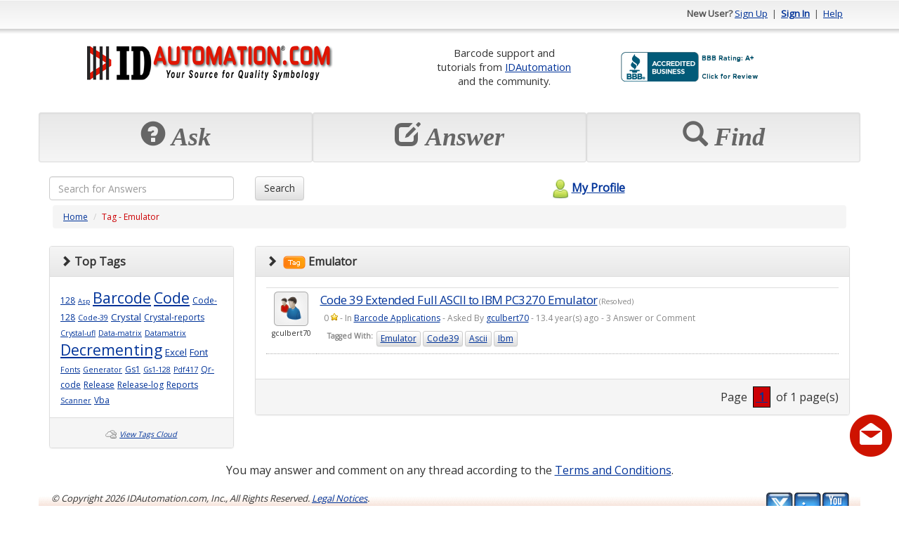

--- FILE ---
content_type: text/html; charset=utf-8
request_url: https://support.idautomation.com/tag/Emulator
body_size: 22098
content:
<!DOCTYPE html PUBLIC "-//W3C//DTD XHTML 1.0 Transitional//EN" "http://www.w3.org/TR/xhtml1/DTD/xhtml1-transitional.dtd"><html>

<head>
    <meta charset="utf-8">
    <meta http-equiv="X-UA-Compatible" content="IE=edge">
    <meta name="viewport" content="width=device-width, initial-scale=1">
    <meta http-equiv="X-UA-Compatible" content="IE=EmulateIE7" />
    <title>Emulator (1 questions, 3491 views) - IDAutomation Barcode Support Forum</title><meta name="description" content="Emulator (1 questions, 3491 views) - IDAutomation Barcode Support Forum" /><meta content="text/html; charset=utf-8" http-equiv="Content-Type" /><link href="/themes/theme_b.css" media="screen" rel="stylesheet" type="text/css" />
<link href="https://ajax.googleapis.com/ajax/libs/dojo/1.4/dijit/themes/tundra/tundra.css" media="screen" rel="stylesheet" type="text/css" />	<!--Favicon -->
	<link rel="icon" type="image/png" href="https://support.idautomation.com/images/favicon/idautomation.com.png">
	<!-- Latest compiled and minified CSS -->
	<link rel="stylesheet" href="https://maxcdn.bootstrapcdn.com/bootstrap/3.3.7/css/bootstrap.min.css" integrity="sha384-BVYiiSIFeK1dGmJRAkycuHAHRg32OmUcww7on3RYdg4Va+PmSTsz/K68vbdEjh4u" crossorigin="anonymous">
	<!-- Optional theme -->
	<link rel="stylesheet" href="https://maxcdn.bootstrapcdn.com/bootstrap/3.3.7/css/bootstrap-theme.min.css" integrity="sha384-rHyoN1iRsVXV4nD0JutlnGaslCJuC7uwjduW9SVrLvRYooPp2bWYgmgJQIXwl/Sp" crossorigin="anonymous">
    <!-- jQuery (necessary for Bootstrap's JavaScript plugins) -->
  <script src="https://ajax.googleapis.com/ajax/libs/jquery/1.12.4/jquery.min.js"></script>	
	<!-- Latest compiled and minified JavaScript -->
	<script src="https://maxcdn.bootstrapcdn.com/bootstrap/3.3.7/js/bootstrap.min.js" integrity="sha384-Tc5IQib027qvyjSMfHjOMaLkfuWVxZxUPnCJA7l2mCWNIpG9mGCD8wGNIcPD7Txa" crossorigin="anonymous"></script>	
	<script type="text/javascript" src="/scripts/mootools.js"></script>
<script type="text/javascript" src="/scripts/default.js"></script><script src="https://ajax.googleapis.com/ajax/libs/dojo/1.6.2/dojo/dojo.xd.js" djConfig="parseOnLoad:true"></script>	
	<script>
	window.onload = function(){ 
		$('[data-toggle="tooltip"]').tooltip(); 
    }
	</script>
      
    <script type="text/javascript"> 
        window.onload = function(){
            new SmoothScroll();
                    }
    </script>    
        
      
</head>

<body class="tundra">
<div class="container" id="maincontainer">
    <script type="text/javascript" src="/scripts/tooltip/wz_tooltip.js"></script>
				
				<div class="row" id="topheader" style="height: 50px;">
	            	<div class="col-sm-6 hidden-xs">
																													           		</div>
					<div class="col-sm-6 col-xs-12 text-right">					
															<strong>New User?</strong> 
								<a href="/register">Sign Up</a> 
								&nbsp;|&nbsp; <a href="/login"><strong>Sign In</strong></a> 
								&nbsp;|&nbsp; <a href="/help">Help</a>
												</div>
	      </div>
				<!-- Logo and placehoder1 -->
        <div style="padding-top: 10px;padding-bottom: 10px;" >
          <div class="row" >
            <div class="col-sm-5 col-xs-12 text-center">
              <!-- start# logo code -->
              <div class="text-center">
                <table class="table table-condensed table-borderless"><tr><td  align="center"><a href="https://www.idautomation.com/">
<img class="img-responsive" src="https://support.idautomation.com/images/idautomation/Forum-IDAutomation-Logo.png" alt="IDAutomation Logo" height="49" /> </a><link rel="SHORTCUT ICON" href="https://www.idautomation.com/idautomation.com.ico"></td></tr></table>              </div>
              <!-- end# logo code -->
            </div>
                          <div class="col-sm-7 col-xs-12 text-center">
                <table class="table table-condensed table-borderless"><tr>
<td style="font-size:11pt; vertical-align:middle" align="center">
Barcode support and<br>
tutorials from <a href="https://www.idautomation.com/">
IDAutomation</a> <br>and 
the community.</td>
<td style="vertical-align:middle">
<a title="Click for the Business Review of IDAutomation.com, Inc., a Computers Hardware, Software & Services in Tampa FL" href="https://www.bbb.org/west-florida/business-reviews/computers-hardware-software-and-services/idautomationcom-in-tampa-fl-62002911#sealclick"><img class="img-responsive" alt="Click for the BBB Business Review of this Computers Hardware, Software & Services in Tampa FL" style="border: 0;" src="https://support.idautomation.com/images/idautomation/bbb.png" /></a>
</tr>
</table><!-- BEGIN ProvideSupport.com Graphics Chat Button Code -->
<div id="cigPUP" style="z-index:100;position:absolute"></div><div id="scgPUP" style="display:inline;position:fixed;z-index:9999;top:10%;right:0%;"></div><div id="sdgPUP" style="display:none"></div><script type="text/javascript">var segPUP=document.createElement("script");segPUP.type="text/javascript";var segPUPs=(location.protocol.indexOf("https")==0?"https":"http")+"://image.providesupport.com/js/02ta1yhiux4hm0a00dce563roo/safe-standard.js?ps_h=gPUP&ps_t="+new Date().getTime();setTimeout("segPUP.src=segPUPs;document.getElementById('sdgPUP').appendChild(segPUP)",1)</script><noscript><div style="display:inline"><a href="http://www.providesupport.com?messenger=02ta1yhiux4hm0a00dce563roo">Live Customer Service</a></div></noscript>
<!-- END ProvideSupport.com Graphics Chat Button Code -->              </div>
                      </div>
        </div>
				<!-- End -->
				
				<!-- Three top boxes -->
				<div class="row" >
					<div class="col-xs-4 well well-sm">
						<div class="botheaderpanel" action="askquestion">
              <div class="text-center">
                <span class="displaytext hidden-sm hidden-md hidden-lg" style="font-size: 20px;"><span class="glyphicon glyphicon-question-sign"></span>&nbsp;Ask</span>
                <span class="displaytext hidden-xs" style="font-size: 36px;"><span class="glyphicon glyphicon-question-sign"></span>&nbsp;Ask</span>
              </div>
													</div>
					</div>
          
					<div class="col-xs-4 well well-sm">
						<div class="botheaderpanel" action="answerquestion">
							<div id="answerimg"></div>            					
							<div class="text-center">
                <span class="displaytext hidden-sm hidden-md hidden-lg" style="font-size: 20px;"><span class="glyphicon glyphicon-edit"></span>&nbsp;Answer</span>
                <span class="displaytext hidden-xs" style="font-size: 36px;"><span class="glyphicon glyphicon-edit"></span>&nbsp;Answer</span>
              </div>
													</div>
					</div>
          
					<div class="col-xs-4 well well-sm">
            <div class="botheaderpanel" action="discover">
              <div id="discoverimg"></div>            					
              <div class="text-center">
                <span class="displaytext hidden-sm hidden-md hidden-lg" style="font-size: 20px;"><span class="glyphicon glyphicon-search"></span>&nbsp;Find</span>
                <span class="displaytext hidden-xs" style="font-size: 36px;"><span class="glyphicon glyphicon-search"></span>&nbsp;Find</span>
              </div>
                          </div>
					</div>
				
				</div>
				<!-- End -->

	      <script type="text/javascript">
				<!--
					$$('div.botheaderpanel').each(function(el){
						el.addEvent('click', function(){
							switch($(this).getProperty('action')){
								case 'askquestion' : {
																		location.href = "/login/resumeurl/%252Fask";
																		break;
								}
								case 'answerquestion' : {
																		//updated the answerquestion to default to the answer question tab using 'show' => 'open' brj 1/31/2012
									location.href = '/category/All+Categories/0/open';
									break;
								}
								case 'discover' : {
									location.href = '/category/All+Categories/0';
									break;
								}
							}
						});
					});
									//-->
	            </script>                
			
			  <form id="searchfrm" method="get" class="form-inline" action="/search">
					<div class="row">
				<div class="col-xs-9 col-sm-3 text-left">
				  <input  type="text" class="form-control" style="width:100% !important;" name="searchcriteria" maxlength="255" placeholder="Search for Answers">
				</div>

				<div class="col-xs-3 col-sm-3 text-left">
				  <button type="submit" class="btn btn-default">Search</button>
				</div>
						<div class="col-xs-4 text-center hidden-xs">
							<a id="myprofilelink" href="/login">
																								<img alt="" src="/themes/theme_b/myprofilelogo.png" border="0" style="vertical-align: middle; padding-bottom: 3px;" />My Profile							</a>				
						</div>
					</div>
			  </form>  		
	        <div class="row">
				<div class="col-lg-12">
					<div id="navpanel">
  <ol class="breadcrumb">
    <li><a href="/">Home</a></li>
    <li><span class="pagetitle">Tag - Emulator</span></li>
  </ol>
</div>

<div class="row">
  <div class="col-md-3 hidden-sm hidden-xs">
    <!-- Tags -->
    <div class="panel panel-default">
      <div class="panel-heading"><i class="glyphicon glyphicon-chevron-right"></i>&nbsp;<b>Top Tags</b></div>
      <div class="panel-body">
                                       
                        <a href="/tag/128" style="font-size: 9pt;">128</a>
                        <a href="/tag/Asp" style="font-size: 7pt;">Asp</a>
                        <a href="/tag/Barcode" style="font-size: 16pt;">Barcode</a>
                        <a href="/tag/Code" style="font-size: 16pt;">Code</a>
                        <a href="/tag/Code-128" style="font-size: 9pt;">Code-128</a>
                        <a href="/tag/Code-39" style="font-size: 8pt;">Code-39</a>
                        <a href="/tag/Crystal" style="font-size: 10pt;">Crystal</a>
                        <a href="/tag/Crystal-reports" style="font-size: 9pt;">Crystal-reports</a>
                        <a href="/tag/Crystal-ufl" style="font-size: 8pt;">Crystal-ufl</a>
                        <a href="/tag/Data-matrix" style="font-size: 8pt;">Data-matrix</a>
                        <a href="/tag/Datamatrix" style="font-size: 8pt;">Datamatrix</a>
                        <a href="/tag/Decrementing" style="font-size: 16pt;">Decrementing</a>
                        <a href="/tag/Excel" style="font-size: 10pt;">Excel</a>
                        <a href="/tag/Font" style="font-size: 10pt;">Font</a>
                        <a href="/tag/Fonts" style="font-size: 8pt;">Fonts</a>
                        <a href="/tag/Generator" style="font-size: 8pt;">Generator</a>
                        <a href="/tag/Gs1" style="font-size: 9pt;">Gs1</a>
                        <a href="/tag/Gs1-128" style="font-size: 8pt;">Gs1-128</a>
                        <a href="/tag/Pdf417" style="font-size: 8pt;">Pdf417</a>
                        <a href="/tag/Qr-code" style="font-size: 9pt;">Qr-code</a>
                        <a href="/tag/Release" style="font-size: 9pt;">Release</a>
                        <a href="/tag/Release-log" style="font-size: 9pt;">Release-log</a>
                        <a href="/tag/Reports" style="font-size: 9pt;">Reports</a>
                        <a href="/tag/Scanner" style="font-size: 8pt;">Scanner</a>
                        <a href="/tag/Vba" style="font-size: 9pt;">Vba</a>
                        </div>			
      <div class="panel-footer text-center">
        <img alt="" src="/images/tagscloud2.png" style="vertical-align: middle;" /> <a id="viewtagscloud" href="/default/main/viewtagscloud">View Tags Cloud</a>	
      </div>
    </div>	
  </div>
  <div class="col-md-9">
            
    
	<div class="panel panel-default">
		<div class="panel-heading">
      <i class="glyphicon glyphicon-chevron-right"></i>&nbsp;
      <strong><img alt="" src="/images/tag.png" /> Emulator</strong>
		</div>
		<div class="panel-body">    
    
        <div id="questionlist">
          <table class="table table-condensed" cellspacing="0" cellpadding="0" >
                      <tr class="questionpanelA">
                            <td class="hidden-xs col-md-1 " align="center" valign="top">  
                <a href="/profile/gculbert70"><img alt="" src="/themes/theme_b/defaultpic.png" border="0" /></a>
                <div style="padding: 3px;">gculbert70</div>                                
              </td>                        
              <td class="col-md-11 questionbox" align="left" valign="top">						
                  <div class="questionpanel">
					<!-- LM 2019-02-03 -->
										<!-- LM 2019-02-03 -->
                    <div class="questiontitle">
                        <a href="https://support.idautomation.com/Barcode-Applications/Code-39-Extended-Full-ASCII-to-IBM-PC3270-Emulator/_398">Code 39 Extended Full ASCII to IBM PC3270 Emulator</a> (Resolved)                                        
                    </div>
                    <div class="questioninfo">
                        <span onmouseover="Tip('')" onmouseout="UnTip()">0 <img alt="" src="/images/sstar.png" style="vertical-align: top; margin-top: 2px;" /></span> - In <a href="/category/Barcode+Applications/4">Barcode Applications</a> - Asked By <a href="/profile/gculbert70">gculbert70</a> - 13.4 year(s) ago - 3 Answer or Comment 
                    </div>
                                          <div class="tagcontainer" style="padding: 5px;">
                        <ul style="list-style-type: none; margin: 0px; padding: 0px;">
                          <li style="background-color: transparent; border: none;"><strong>Tagged With:</strong></li>
                                                      <a class="btn btn-xs btn-default" data-toggle="tooltip" title="Click to view questions related to this tag" href="/tag/Emulator">Emulator</a>
                                                      <a class="btn btn-xs btn-default" data-toggle="tooltip" title="Click to view questions related to this tag" href="/tag/Code39">Code39</a>
                                                      <a class="btn btn-xs btn-default" data-toggle="tooltip" title="Click to view questions related to this tag" href="/tag/Ascii">Ascii</a>
                                                      <a class="btn btn-xs btn-default" data-toggle="tooltip" title="Click to view questions related to this tag" href="/tag/Ibm">Ibm</a>
                                                  </ul>
                        <div style="clear: both;"></div>
                      </div>
                       
                  </div>    
              </td>                                                
            </tr>
                    </table>
        </div>
      
   
    </div>
    <div class="panel-footer text-right">
      
                Page                    &nbsp;<a class="currentpage">&nbsp;1&nbsp;</a>&nbsp;
                    of 1 page(s)                          
      
      
		</div>

    
    
    
    
    
  </div>  
    
  </div>

  <div class="col-md-3 hidden-md hidden-lg">
    <!-- Tags -->
    <div class="panel panel-default">
      <div class="panel-heading"><i class="glyphicon glyphicon-chevron-right"></i>&nbsp;<b>Top Tags</b></div>
      <div class="panel-body">
                                       
                        <a href="/tag/128" style="font-size: 9pt;">128</a>
                        <a href="/tag/Asp" style="font-size: 7pt;">Asp</a>
                        <a href="/tag/Barcode" style="font-size: 16pt;">Barcode</a>
                        <a href="/tag/Code" style="font-size: 16pt;">Code</a>
                        <a href="/tag/Code-128" style="font-size: 9pt;">Code-128</a>
                        <a href="/tag/Code-39" style="font-size: 8pt;">Code-39</a>
                        <a href="/tag/Crystal" style="font-size: 10pt;">Crystal</a>
                        <a href="/tag/Crystal-reports" style="font-size: 9pt;">Crystal-reports</a>
                        <a href="/tag/Crystal-ufl" style="font-size: 8pt;">Crystal-ufl</a>
                        <a href="/tag/Data-matrix" style="font-size: 8pt;">Data-matrix</a>
                        <a href="/tag/Datamatrix" style="font-size: 8pt;">Datamatrix</a>
                        <a href="/tag/Decrementing" style="font-size: 16pt;">Decrementing</a>
                        <a href="/tag/Excel" style="font-size: 10pt;">Excel</a>
                        <a href="/tag/Font" style="font-size: 10pt;">Font</a>
                        <a href="/tag/Fonts" style="font-size: 8pt;">Fonts</a>
                        <a href="/tag/Generator" style="font-size: 8pt;">Generator</a>
                        <a href="/tag/Gs1" style="font-size: 9pt;">Gs1</a>
                        <a href="/tag/Gs1-128" style="font-size: 8pt;">Gs1-128</a>
                        <a href="/tag/Pdf417" style="font-size: 8pt;">Pdf417</a>
                        <a href="/tag/Qr-code" style="font-size: 9pt;">Qr-code</a>
                        <a href="/tag/Release" style="font-size: 9pt;">Release</a>
                        <a href="/tag/Release-log" style="font-size: 9pt;">Release-log</a>
                        <a href="/tag/Reports" style="font-size: 9pt;">Reports</a>
                        <a href="/tag/Scanner" style="font-size: 8pt;">Scanner</a>
                        <a href="/tag/Vba" style="font-size: 9pt;">Vba</a>
                        </div>			
      <div class="panel-footer text-center">
        <img alt="" src="/images/tagscloud2.png" style="vertical-align: middle;" /> <a id="viewtagscloud" href="/default/main/viewtagscloud">View Tags Cloud</a>	
      </div>
    </div>	
  </div>
  
</div>


	      </div>
				<div class="col-xs-12 text-center hidden-lg hidden-md hidden-sm">
					<a id="myprofilelink" href="/login">
																		<img alt="" src="/themes/theme_b/myprofilelogo.png" border="0" style="vertical-align: middle; padding-bottom: 3px;" />My Profile					</a>				
				</div>            
            
				<div class="col-lg-12 text-center">
											<div id="ad.placeholder4">
							<p>You 
may answer and comment on any thread according to the
<a href="https://support.idautomation.com/terms">Terms and Conditions</a>.</p>

<link rel="stylesheet" type="text/css" href="https://www.idautomation.com/css/cookieconsent.min.css" />
<script src="https://www.idautomation.com/css/cookieconsent.min.js"></script>
<script>
window.addEventListener("load", function(){
window.cookieconsent.initialise({
  "palette": {
    "popup": {
      "background": "#f0f0f0",
      "text": "#003399"
    },
    "button": {
      "background": "#cc0004",
      "text": "#ffffff"
    }
  },
  "content": {
    "href": "https://www.idautomation.com/about-us/privacy-policy/"
  }
})});
</script>						</div>
									</div>
	        </div>
	        <div class="row">
				<div class="col-lg-12">
          <p>
<script src="//www.powr.io/powr.js"></script>
</p>
<div class="row" style="height: 100px; background-image: url(https://support.idautomation.com/images/idautomation/footer.png); background-repeat: repeat-x;">
<div class="col-sm-6"><em><span style="font-size: x-small;">&nbsp;<span style="font-size: small;">&copy; Copyright
<script type="text/javascript"><!--
document.write(new Date().getFullYear())
// --></script>
IDAutomation.com, Inc., All Rights Reserved.  <a href="https://www.idautomation.com/about-us/legal-notices/">Legal Notices</a>.</span><br /> <br /> <span style="font-size: small;"><strong>&nbsp;<a href="https://www.idautomation.com/barcode-fonts/">Barcode Fonts</a> | <a href="https://www.idautomation.com/barcode-components/">Components</a> | <a href="https://www.idautomation.com/barcode-scanners/">Scanners</a> | <a href="https://www.idautomation.com/product-support/">Support</a> | <a href="https://www.idautomation.com/about-us/contact-us/">Contact Us</a></strong></span> </span></em></div>
<div class="col-sm-6 text-right"><a href="https://www.youtube.com/user/IDAutomation" target="_blank"><img style="border: 0" src="https://support.idautomation.com/images/idautomation/ida-youtube.png" alt="Training Videos on YouTube" width="40" height="40" align="right" /></a><a href="https://www.linkedin.com/company/idautomation-com-inc." target="_blank"><img style="border: 0" src="https://support.idautomation.com/images/idautomation/ida-linkedin.png" alt="Join us on LinkedIn" width="40" height="40" align="right" /></a> <a href="https://x.com/IDAutomation" target="_blank"><img style="border: 0px" src="https://support.idautomation.com/images/idautomation/ida-x.png" alt="Follow us on X" width="40" height="40" align="right" /></a></div>
</div>
<p>
<script type="text/javascript"><!--
var gaJsHost = (("https:" == document.location.protocol) ? "https://ssl." : "http://www.");
document.write(unescape("%3Cscript src='" + gaJsHost + "google-analytics.com/ga.js' type='text/javascript'%3E%3C/script%3E"));
// --></script>
<script type="text/javascript"><!--
var pageTracker = _gat._getTracker("UA-2123927-2");
pageTracker._setDomainName("idautomation.com");
pageTracker._trackPageview();
// --></script>
</p>				</div>
	        </div>

                    
    <script type="text/javascript">
    <!--
        	    $$('.highlight').each(function(el){
			el.addEvents({
				'focus' : function(){
					this.setStyle('backgroundColor', codelibrary.highlightcolor);						
				},
				'blur' : function(){
					this.setStyle('backgroundColor', this.getProperty('white'));
				}
			});
		});
    //-->
    </script>
    <!-- DOJO modules to load -->
    <script type="text/javascript">
        dojo.require('dijit.Tooltip');
    </script>  
</div>	
</body> 

</html>       

--- FILE ---
content_type: text/javascript; charset=UTF-8
request_url: https://ajax.googleapis.com/ajax/libs/dojo/1.6.2/dijit/_base/typematic.xd.js
body_size: 294
content:
/*
	Copyright (c) 2004-2012, The Dojo Foundation All Rights Reserved.
	Available via Academic Free License >= 2.1 OR the modified BSD license.
	see: http://dojotoolkit.org/license for details
*/


window[(typeof (djConfig)!="undefined"&&djConfig.scopeMap&&djConfig.scopeMap[0][1])||"dojo"]._xdResourceLoaded(function(_1,_2,_3){return {depends:[["provide","dijit._base.typematic"]],defineResource:function(_4,_5,_6){if(!_4._hasResource["dijit._base.typematic"]){_4._hasResource["dijit._base.typematic"]=true;_4.provide("dijit._base.typematic");_5.typematic={_fireEventAndReload:function(){this._timer=null;this._callback(++this._count,this._node,this._evt);this._currentTimeout=Math.max(this._currentTimeout<0?this._initialDelay:(this._subsequentDelay>1?this._subsequentDelay:Math.round(this._currentTimeout*this._subsequentDelay)),this._minDelay);this._timer=setTimeout(_4.hitch(this,"_fireEventAndReload"),this._currentTimeout);},trigger:function(_7,_8,_9,_a,_b,_c,_d,_e){if(_b!=this._obj){this.stop();this._initialDelay=_d||500;this._subsequentDelay=_c||0.9;this._minDelay=_e||10;this._obj=_b;this._evt=_7;this._node=_9;this._currentTimeout=-1;this._count=-1;this._callback=_4.hitch(_8,_a);this._fireEventAndReload();this._evt=_4.mixin({faux:true},_7);}},stop:function(){if(this._timer){clearTimeout(this._timer);this._timer=null;}if(this._obj){this._callback(-1,this._node,this._evt);this._obj=null;}},addKeyListener:function(_f,_10,_11,_12,_13,_14,_15){if(_10.keyCode){_10.charOrCode=_10.keyCode;_4.deprecated("keyCode attribute parameter for dijit.typematic.addKeyListener is deprecated. Use charOrCode instead.","","2.0");}else{if(_10.charCode){_10.charOrCode=String.fromCharCode(_10.charCode);_4.deprecated("charCode attribute parameter for dijit.typematic.addKeyListener is deprecated. Use charOrCode instead.","","2.0");}}return [_4.connect(_f,"onkeypress",this,function(evt){if(evt.charOrCode==_10.charOrCode&&(_10.ctrlKey===undefined||_10.ctrlKey==evt.ctrlKey)&&(_10.altKey===undefined||_10.altKey==evt.altKey)&&(_10.metaKey===undefined||_10.metaKey==(evt.metaKey||false))&&(_10.shiftKey===undefined||_10.shiftKey==evt.shiftKey)){_4.stopEvent(evt);_5.typematic.trigger(evt,_11,_f,_12,_10,_13,_14,_15);}else{if(_5.typematic._obj==_10){_5.typematic.stop();}}}),_4.connect(_f,"onkeyup",this,function(evt){if(_5.typematic._obj==_10){_5.typematic.stop();}})];},addMouseListener:function(_16,_17,_18,_19,_1a,_1b){var dc=_4.connect;return [dc(_16,"mousedown",this,function(evt){_4.stopEvent(evt);_5.typematic.trigger(evt,_17,_16,_18,_16,_19,_1a,_1b);}),dc(_16,"mouseup",this,function(evt){_4.stopEvent(evt);_5.typematic.stop();}),dc(_16,"mouseout",this,function(evt){_4.stopEvent(evt);_5.typematic.stop();}),dc(_16,"mousemove",this,function(evt){evt.preventDefault();}),dc(_16,"dblclick",this,function(evt){_4.stopEvent(evt);if(_4.isIE<9){_5.typematic.trigger(evt,_17,_16,_18,_16,_19,_1a,_1b);setTimeout(_4.hitch(this,_5.typematic.stop),50);}})];},addListener:function(_1c,_1d,_1e,_1f,_20,_21,_22,_23){return this.addKeyListener(_1d,_1e,_1f,_20,_21,_22,_23).concat(this.addMouseListener(_1c,_1f,_20,_21,_22,_23));}};}}};});

--- FILE ---
content_type: application/javascript; charset=utf-8
request_url: https://image.providesupport.com/js/02ta1yhiux4hm0a00dce563roo/safe-standard.js?ps_h=gPUP&ps_t=1769207892114
body_size: 419
content:
(function(){var p=[4,'safe-standard','gPUP','ErtvIoda3eGS2d1f','scgPUP','cigPUP',50,50,1,1,1,1,1,191,271,'https://messenger.providesupport.com','02ta1yhiux4hm0a00dce563roo','',false,false,true,30,60,'https://image.providesupport.com','02ta1yhiux4hm0a00dce563roo','','',,'bottom:70px;right:10px;','','','','https://vm.providesupport.com/02ta1yhiux4hm0a00dce563roo',false,'width=400px,height=570px','https://vm.providesupport.com/js/starter/starter.js','messengerDefaultSize=width%3A400px%3Bheight%3A570px&showButtonWithCode=false',1687449928608,{"enabled":false},'https://www.idautomation.com/about-us/contact-us/','https://vm.providesupport.com','','https://vm.providesupport.com/defres/company/messenger/css-js/weightless/ce1a00/styles.js','','https://chatapi.providesupport.com/v1/visitor/sids','en',2,false,'Live chat online','Live chat offline','https://admin.providesupport.com','',,,1245180861094,false,true,'https://image.providesupport.com/image/02ta1yhiux4hm0a00dce563roo/online-1495719037.png','https://image.providesupport.com/image/02ta1yhiux4hm0a00dce563roo/offline-517693209.png','60','60','60','60','',,,,,,];var w=window,d=document;w.psRSS?w.psRSS(p):(w.psPDSS||(w.psPDSS=[]),w.psPDSS.push(p));var s=d.createElement('script');s.src='https://image.providesupport.com/sjs/static.js';d.body.appendChild(s)})()